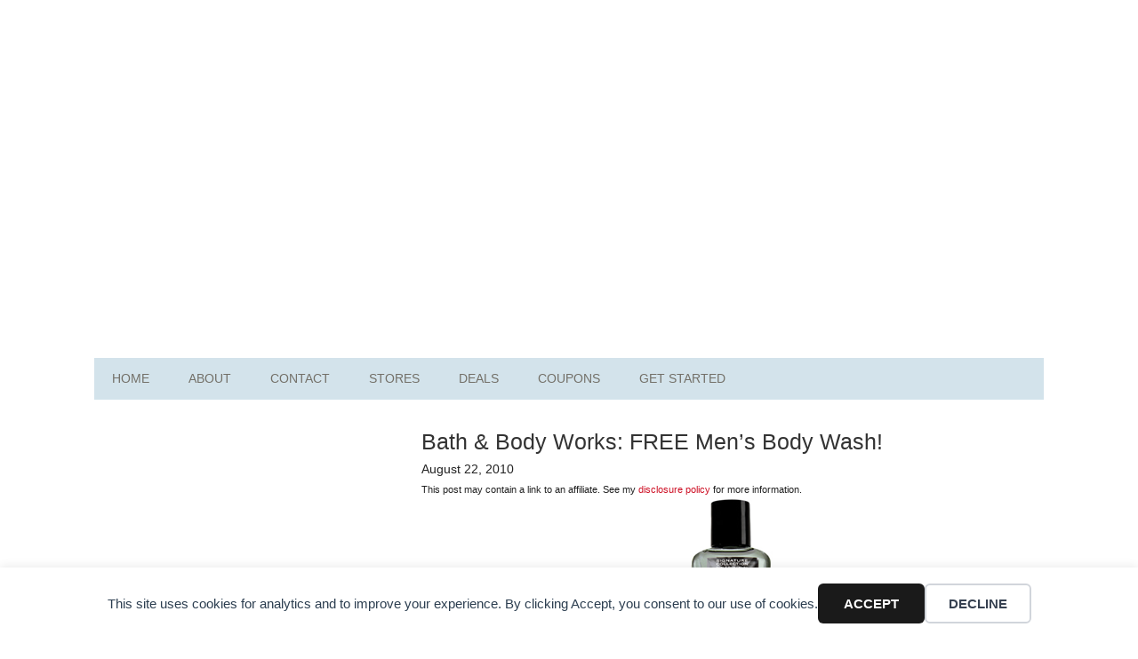

--- FILE ---
content_type: text/html; charset=utf-8
request_url: https://www.google.com/recaptcha/api2/aframe
body_size: 267
content:
<!DOCTYPE HTML><html><head><meta http-equiv="content-type" content="text/html; charset=UTF-8"></head><body><script nonce="0pgQ0j4ZEjCz08AlNn2iuw">/** Anti-fraud and anti-abuse applications only. See google.com/recaptcha */ try{var clients={'sodar':'https://pagead2.googlesyndication.com/pagead/sodar?'};window.addEventListener("message",function(a){try{if(a.source===window.parent){var b=JSON.parse(a.data);var c=clients[b['id']];if(c){var d=document.createElement('img');d.src=c+b['params']+'&rc='+(localStorage.getItem("rc::a")?sessionStorage.getItem("rc::b"):"");window.document.body.appendChild(d);sessionStorage.setItem("rc::e",parseInt(sessionStorage.getItem("rc::e")||0)+1);localStorage.setItem("rc::h",'1768732274649');}}}catch(b){}});window.parent.postMessage("_grecaptcha_ready", "*");}catch(b){}</script></body></html>